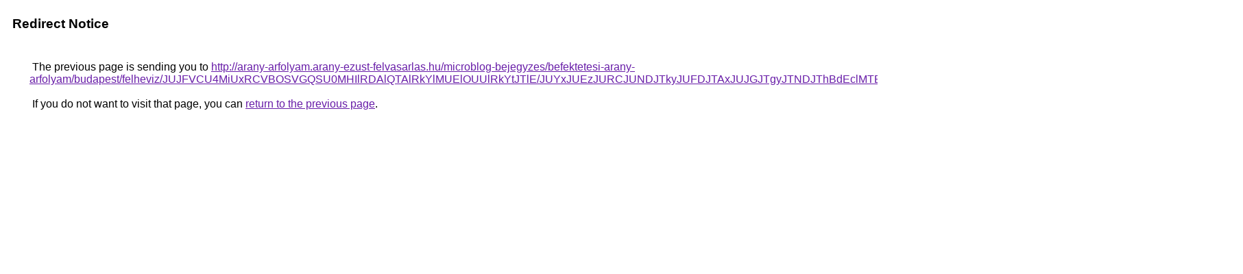

--- FILE ---
content_type: text/html; charset=UTF-8
request_url: https://cse.google.at/url?q=http%3A%2F%2Farany-arfolyam.arany-ezust-felvasarlas.hu%2Fmicroblog-bejegyzes%2Fbefektetesi-arany-arfolyam%2Fbudapest%2Ffelheviz%2FJUJFVCU4MiUxRCVBOSVGQSU0MHIlRDAlQTAlRkYlMUElOUUlRkYtJTlE%2FJUYxJUEzJURCJUNDJTkyJUFDJTAxJUJGJTgyJTNDJThBdEclMTElRkNG%2FJUNCTTQlOERLJTA0TiU5NSUxOGElNUIlOTElQTdLJUE2JUQ3%2F
body_size: 557
content:
<html lang="en"><head><meta http-equiv="Content-Type" content="text/html; charset=UTF-8"><title>Redirect Notice</title><style>body,div,a{font-family:Roboto,Arial,sans-serif}body{background-color:var(--xhUGwc);margin-top:3px}div{color:var(--YLNNHc)}a:link{color:#681da8}a:visited{color:#681da8}a:active{color:#ea4335}div.mymGo{border-top:1px solid var(--gS5jXb);border-bottom:1px solid var(--gS5jXb);background:var(--aYn2S);margin-top:1em;width:100%}div.aXgaGb{padding:0.5em 0;margin-left:10px}div.fTk7vd{margin-left:35px;margin-top:35px}</style></head><body><div class="mymGo"><div class="aXgaGb"><font style="font-size:larger"><b>Redirect Notice</b></font></div></div><div class="fTk7vd">&nbsp;The previous page is sending you to <a href="http://arany-arfolyam.arany-ezust-felvasarlas.hu/microblog-bejegyzes/befektetesi-arany-arfolyam/budapest/felheviz/JUJFVCU4MiUxRCVBOSVGQSU0MHIlRDAlQTAlRkYlMUElOUUlRkYtJTlE/JUYxJUEzJURCJUNDJTkyJUFDJTAxJUJGJTgyJTNDJThBdEclMTElRkNG/JUNCTTQlOERLJTA0TiU5NSUxOGElNUIlOTElQTdLJUE2JUQ3/">http://arany-arfolyam.arany-ezust-felvasarlas.hu/microblog-bejegyzes/befektetesi-arany-arfolyam/budapest/felheviz/JUJFVCU4MiUxRCVBOSVGQSU0MHIlRDAlQTAlRkYlMUElOUUlRkYtJTlE/JUYxJUEzJURCJUNDJTkyJUFDJTAxJUJGJTgyJTNDJThBdEclMTElRkNG/JUNCTTQlOERLJTA0TiU5NSUxOGElNUIlOTElQTdLJUE2JUQ3/</a>.<br><br>&nbsp;If you do not want to visit that page, you can <a href="#" id="tsuid_lch0aczKCIL-p84P4JX7-A0_1">return to the previous page</a>.<script nonce="TiIxDCdzjNfNa6Qmkt7yIQ">(function(){var id='tsuid_lch0aczKCIL-p84P4JX7-A0_1';(function(){document.getElementById(id).onclick=function(){window.history.back();return!1};}).call(this);})();(function(){var id='tsuid_lch0aczKCIL-p84P4JX7-A0_1';var ct='originlink';var oi='unauthorizedredirect';(function(){document.getElementById(id).onmousedown=function(){var b=document&&document.referrer,a="encodeURIComponent"in window?encodeURIComponent:escape,c="";b&&(c=a(b));(new Image).src="/url?sa=T&url="+c+"&oi="+a(oi)+"&ct="+a(ct);return!1};}).call(this);})();</script><br><br><br></div></body></html>